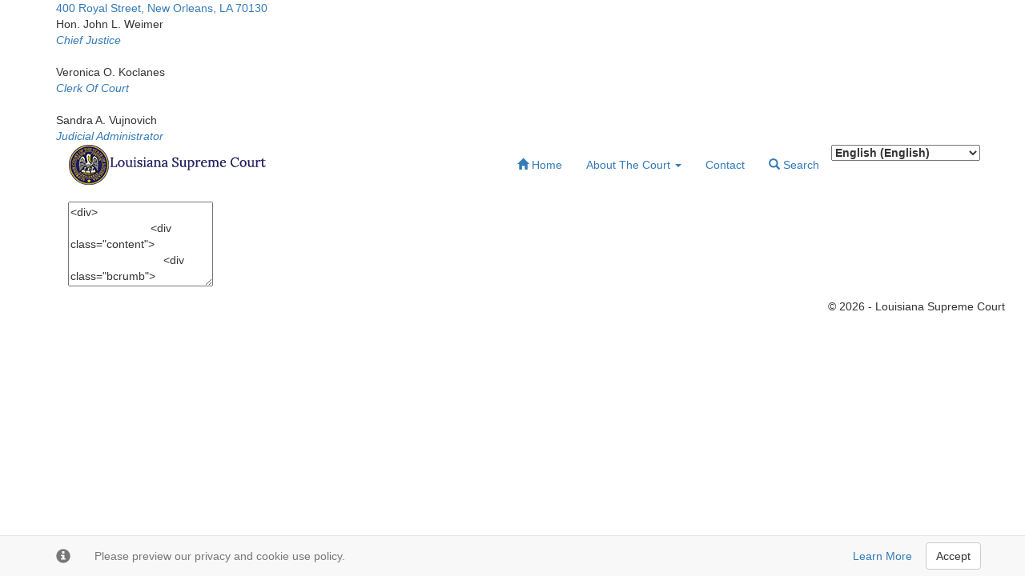

--- FILE ---
content_type: text/html; charset=utf-8
request_url: https://www.lasc.org/Actions?p=2000-064
body_size: 8823
content:

<!DOCTYPE html>
<html lang="en">
<head>
    <meta charset="utf-8" />
    <meta name="viewport" content="width=device-width, initial-scale=1.0" />
    <title>September 15, 18, 20, and 22, 2000 - Actions - Louisiana Supreme Court</title>
    <meta http-equiv='content-language' content='en-us'>
    <meta name="pubdate" content="09-22-2000" scheme="MM-DD-YYYY" />
    <meta name="description">
    <meta name="google-site-verification" content="SsIOuhv_TQ62rT5H6o50TyQCtPP-kwjIK_4lQZaYGYU" />
    <meta name="msvalidate.01" content="59BA79C90B56D236D9731D03B8AFBF8C" />
    
    <link href="/css/fontawesome-free-5.11.2-web/css/all.min.css" rel="stylesheet" />

    <link href="/lib/kendo-ui/styles/kendo.common-material.min.css" rel="stylesheet" />
    <link href="/lib/kendo-ui/styles/kendo.mobile.all.min.css" rel="stylesheet" />
    <link href="/lib/kendo-ui/styles/kendo.material.min.css" rel="stylesheet" />
    <script src="/lib/kendo-ui/js/jquery.min.js"></script>
    <script src="/lib/jquery-validation/dist/jquery.validate.min.js"></script>
    <script src="/lib/jquery-validation-unobtrusive/jquery.validate.unobtrusive.min.js"></script>
    <script src="/lib/kendo-ui/js/jszip.min.js"></script>
    <script src="/lib/kendo-ui/js/kendo.all.min.js"></script>
    <script src="/lib/kendo-ui/js/kendo.aspnetmvc.min.js"></script>
    <script src="/lib/kendo-ui/js/cultures/kendo.culture.ar-SA.min.js"></script>
    <script src="/lib/kendo-ui/js/cultures/kendo.culture.en-US.min.js"></script>
    <script src="/lib/kendo-ui/js/cultures/kendo.culture.fr-FR.min.js"></script>
    <script src="/lib/kendo-ui/js/cultures/kendo.culture.es-MX.min.js"></script>
    <script type="text/javascript" src="/js/moment.min.js"></script>
    
    
        <link rel="stylesheet" href="https://ajax.aspnetcdn.com/ajax/bootstrap/3.3.7/css/bootstrap.min.css" />
<meta name="x-stylesheet-fallback-test" content="" class="sr-only" /><script>!function(a,b,c,d){var e,f=document,g=f.getElementsByTagName("SCRIPT"),h=g[g.length-1].previousElementSibling,i=f.defaultView&&f.defaultView.getComputedStyle?f.defaultView.getComputedStyle(h):h.currentStyle;if(i&&i[a]!==b)for(e=0;e<c.length;e++)f.write('<link href="'+c[e]+'" '+d+"/>")}("position","absolute",["\/lib\/bootstrap\/dist\/css\/bootstrap.min.css"], "rel=\u0022stylesheet\u0022 ");</script>
        <link rel="stylesheet" href="/css/site.min.css?v=apCfGVcMxjHJi2PQPWIs0rRrZCFn9DV7xTl3alPg7_k" />
    


</head>
<body>
    <div id="page">
        <div class="container">
            <div class="bodypage">
                <div class="container header-content">
                    <div class="content row">
                        <section class="main col col-lg-12">
                            <div class="content row header-content">
                                <header>
                                    <section id="branding">
                                        <a href="/" alt="Louisiana Supreme Court">
                                            <div id="logod"></div>
                                            <span class="offprint">400 Royal Street, New Orleans, LA 70130</span>
                                        </a>
                                    </section>
                                    <div class="honor">
                                        <span>Hon. John L. Weimer</span><br />
                                        <span><a href="/About/Biography?p=John_L._Weimer"><i>Chief Justice</i></a></span><br /><br />
                                        <span>Veronica O. Koclanes</span><br />
                                        <span><a href="/Clerk's_Office?p=VERONICA_O_KOCLANES"><i>Clerk Of Court</i></a></span><br /><br />
                                        <span>Sandra A. Vujnovich</span><br />
                                        <span><a href="/Judicial_Administrator's_Office?p=SANDRA_A._VUJNOVICH"><i>Judicial Administrator</i></a></span><br />
                                    </div>

                                    <div class="menu">
                                        <div class="content">
                                            <nav class="navbar navbar-custom ">
    <div class="container-fluid">
        <!-- Brand and toggle get grouped for better mobile display -->
        <div class="navbar-header">
            <button type="button" class="navbar-toggle collapsed" data-toggle="collapse" data-target=".navbar-collapse" aria-expanded="false">
                <span class="sr-only">Toggle navigation</span>
                <span class="icon-bar"></span>
                <span class="icon-bar"></span>
                <span class="icon-bar"></span>
            </button>
            <a id="logobrand" alt="Louisiana Supreme Court" class="logobrandhide" href="#">
                <img class="logobrandimage" src="/images/logobrand_221f5f_3bg.png" />
            </a>
        </div>

        <!-- Collect the nav links, forms, and other content for toggling -->
        <div class="collapse navbar-collapse" id="bs-example-navbar-collapse-1">
                


<ul class="nav navbar-nav navbar-right ">
    <li><a href="/"><span class="glyphicon glyphicon-home" aria-hidden=true></span> Home</a></li>

        <li class="dropdown">
        <a href="#" class="dropdown-toggle" data-toggle="dropdown" role="button" aria-haspopup="true" aria-expanded="false">About The Court <span class="caret"></span></a>
        <ul class="dropdown-menu">
            <li><a id="History" href="/About/History"> History</a></li>
            <li><a id="Biography" href="/About/Biography"> Biographies of Justices</a></li>
            <li><a id="Maps_Of_Judicial_Districts" href="/About/MapsOfJudicialDistricts"> Maps of Judicial Districts</a></li>
            <li><a id="FAQ" href="/About/FAQ"> FAQ About the Court</a></li>
            <li><a id="Judiciary_Budget" href="/About/JudiciaryBudget"> Judiciary Budget</a></li>
            <li><a id="Employment" href="/About/Employment"> Employment</a></li>
            <li><a id="Additional_Links" href="/About/AdditionalLinks"> Additional Links</a></li>
            <li><a id="Employee_Access" href="/About/EmployeeAccess">  Employee Access</a></li>
            <li role="separator" class="divider"></li>
            <li><a id="CourtRules" href="/CourtRules">Court Rules</a></li>
            <li><a id="NewsReleases" href="/CourtActions/2026">Court Actions</a></li>
            <li><a id="Docket" href="/Docket"> Docket</a></li>
            <li><a id="ClerksOffice" href="/ClerksOffice"> Clerk's Office</a></li>
            <li><a id="JudicialAdministratorsOffice" href="/JudicialAdministratorsOffice"> Judicial Administrator's Office</a></li>
            <li><a id="LawLibraryLegalResources" href="/LawLibraryLegalResources"> Law Library & Legal Resources</a></li>
            <li><a id="PressRoom" href="/PressRoom/2026">Press Room</a></li>
        </ul>
    </li>
    <li><a href="/Contact">Contact</a></li>
    <li><a href="/Search"><span class="glyphicon glyphicon-search" aria-hidden=true></span> Search</a></li>
    <li class="nav-item">
        


<div id="languageSelect" title="Language Access Resource" class="languageSelect">
    <form id="selectLanguage" method="post" class="form-horizontal nav-link text-dark" role="form" action="/Culture/SetCulture?returnUrl=~%2FActions%3Fp%3D2000-064">
        <label for="requestCulture_RequestCulture_UICulture_Name">
            <i class="fas fa-globe"></i>
      <select name="culture" onchange="this.form.submit();" id="requestCulture_RequestCulture_UICulture_Name">
        <option selected="selected" value="en">English (English)</option>
<option value="ar">Arabic (&#x627;&#x644;&#x639;&#x631;&#x628;&#x64A;&#x629;)</option>
<option value="zh">Chinese (&#x4E2D;&#x6587;)</option>
<option value="es">Spanish (Espa&#xF1;ol)</option>
<option value="vi">Vietnamese (Ti&#xEA;&#x301;ng Vi&#x1EC7;t)</option>
</select></label>
  
    <input name="__RequestVerificationToken" type="hidden" value="CfDJ8AVsOXUeoGlFsSlOZvkdBsUXZ_C9lnGpY6VYJK83M7APeb-_zYUffxYPUnm6rtNRdNjnUnTJBDVARnVHf8xGUyXMi48UoZoKdMP0RrIzCtRTBlaZNuBXT-lOjlSprdfIVw_4R-gtt8n-ENli_diEQ9o" /></form>
</div>

    </li>

</ul>


                
                



</div><!-- /.navbar-collapse -->
    </div><!-- /.container-fluid -->
</nav>
                                        </div>
                                    </div>
                                </header>
                            </div>
                        </section> <!-- main-->

                    </div> <!-- content -->
                </div> <!-- container -->
                

        <nav id="cookieConsent" class="navbar navbar-default navbar-fixed-bottom" role="alert">
            <div class="container">
                <div class="navbar-header">
                    <button type="button" class="navbar-toggle" data-toggle="collapse" data-target="#cookieConsent .navbar-collapse">
                        <span class="sr-only">Toggle cookie consent banner</span>
                        <span class="icon-bar"></span>
                        <span class="icon-bar"></span>
                        <span class="icon-bar"></span>
                    </button>
                    <span class="navbar-brand"><span class="glyphicon glyphicon-info-sign" aria-hidden="true"></span></span>
                </div>
                <div class="collapse navbar-collapse">
                    <p class="navbar-text">
                        Please preview our privacy and cookie use policy.
                    </p>
                    <div class="navbar-right">
                        <a href="/Privacy" class="btn btn-blue navbar-btn">Learn More</a>
                        <button type="button" class="btn btn-default navbar-btn" data-cookie-string=".AspNet.Consent=yes; expires=Fri, 22 Jan 2027 21:59:14 GMT; path=/; secure; samesite=lax">Accept</button>
                    </div>
                </div>
            </div>
        </nav>
        <script>
            (function () {
                document.querySelector("#cookieConsent button[data-cookie-string]").addEventListener("click", function (el) {
                    document.cookie = el.target.dataset.cookieString;
                    document.querySelector("#cookieConsent").classList.add("hidden");
                }, false);
            })();
        </script>


                <div class="container body-content">
                    <div id="bodycontent" class="content">
                        <div>
                            
                        </div>
                        
 


<div>
    <div id="preview"></div>
        <textarea cols="20" id="PostContent" name="PostContent" rows="5"><div>
                         <div class="content">
                             <div class="bcrumb">
                                 <ol class="row breadcrumb offprint">
                                     <li><a href="/">Home</a></li>
                                             <li><a href="CourtActions/2000">Court Actions</a></li>
                         



                                             <li class="active">
September 15, 18, 20, and 22, 2000 
                                             </li>
                         


                                 </ol>
                     

                             </div>
                         </div>

                <!-- bodystart -->
                <div id="mainbodycontent" class="col col-md-12 mainbodycontent" style="margin-top:-10px;">                    
&lt;table cellpadding=&quot;5&quot; cellspacing=&quot;0&quot; style=&quot;text-align:justify;&quot; width=&quot;90%&quot;&gt;&lt;tbody&gt;&lt;tr valign=&quot;top&quot;&gt;&lt;td valign=&quot;top&quot; width=&quot;63%&quot;&gt;FOR IMMEDIATE NEWS RELEASE&lt;/td&gt;&lt;td valign=&quot;top&quot; width=&quot;37%&quot;&gt;&lt;div align=&quot;right&quot;&gt;NEWS RELEASE #064&lt;/div&gt;&lt;/td&gt;&lt;/tr&gt;&lt;tr valign=&quot;top&quot;&gt;&lt;td valign=&quot;top&quot;&gt;FROM: CLERK OF SUPREME COURT OF LOUISIANA&lt;/td&gt;&lt;td valign=&quot;top&quot;&gt;&amp;nbsp;&lt;/td&gt;&lt;/tr&gt;&lt;/tbody&gt;&lt;/table&gt;&lt;p&gt;&amp;nbsp;&lt;/p&gt;&lt;div style=&quot;text-align:justify;&quot;&gt;&lt;p&gt;On the&amp;nbsp;&lt;span style=&quot;text-decoration:underline;&quot;&gt;&lt;strong&gt;15th day of September, 2000&lt;/strong&gt;&lt;/span&gt;, the following action was taken by the Supreme Court of Louisiana in the case(s) listed below:&amp;nbsp; &lt;/p&gt;&lt;p&gt;&lt;strong&gt;&lt;span style=&quot;text-decoration:underline;&quot;&gt;ALL PROCEEDINGS STAYED&amp;nbsp;&lt;/span&gt;:&lt;/strong&gt;&lt;/p&gt;&lt;p&gt;2000-CC- 2635 ANGELA THIBODEAUX, ET AL. v. FERRELLGAS, INC., ET AL. (Parish of Cameron)&amp;nbsp; &lt;/p&gt;&lt;p&gt;&lt;span style=&quot;text-decoration:underline;&quot;&gt;&lt;strong&gt;WRIT APPLICATION(S) DENIED&amp;nbsp;&lt;/strong&gt;&lt;/span&gt;&lt;strong&gt;:&lt;/strong&gt;&lt;/p&gt;&lt;p&gt;2000-KK- 2629 STATE OF LOUISIANA v. PETER PATOUT (Parish of Orleans)&lt;br /&gt;LEMMON, J., would grant the writ.&lt;/p&gt;&lt;p&gt;&amp;nbsp;&lt;/p&gt;&lt;p&gt;On the&amp;nbsp;&lt;span style=&quot;text-decoration:underline;&quot;&gt;&lt;strong&gt;18th day of September, 2000&amp;nbsp;&lt;/strong&gt;&lt;/span&gt;, the following action was taken by the Supreme Court of Louisiana in the case(s) listed below:&amp;nbsp; &lt;/p&gt;&lt;p&gt;&lt;span style=&quot;text-decoration:underline;&quot;&gt;&lt;strong&gt;WRIT APPLICATION(S) DENIED&amp;nbsp;&lt;/strong&gt;&lt;/span&gt;&lt;strong&gt;:&lt;/strong&gt;&lt;/p&gt;&lt;p&gt;2000-CC- 2644 AMBROSE PETERSON v. ROBERT A. SCHIMEK, M.D. AND LAFAYETTE INSURANCE COMPANY (Parish of Orleans)&lt;/p&gt;&lt;p&gt;&amp;nbsp;&lt;/p&gt;&lt;p&gt;On the&amp;nbsp;&lt;span style=&quot;text-decoration:underline;&quot;&gt;&lt;strong&gt;20th day of September, 2000&lt;/strong&gt;&lt;/span&gt;&lt;strong&gt;,&lt;/strong&gt;&amp;nbsp;the following action was taken by the Supreme Court of Louisiana in the case(s) listed below:&amp;nbsp; &lt;/p&gt;&lt;p&gt;&lt;span style=&quot;text-decoration:underline;&quot;&gt;&lt;strong&gt;WRIT APPLICATION(S) GRANTED WITH ORDER&amp;nbsp;&lt;/strong&gt;&lt;/span&gt;&lt;strong&gt;:&lt;/strong&gt;&lt;/p&gt;&lt;p&gt;2000-CC- 2635 ANGELA THIBODEAUX v. FERRELLGAS, INC., ET AL. (AND CONSOLIDATED CASES) (Parish of Cameron)&lt;br /&gt;CALOGERO, C.J., would deny the writ.&lt;br /&gt;LEMMON, J., would grant and docket.&lt;br /&gt;KIMBALL, J., would deny the writ.&amp;nbsp; &lt;/p&gt;&lt;p&gt;&lt;span style=&quot;text-decoration:underline;&quot;&gt;&lt;strong&gt;APPLICATION(S) DISMISSED ON MOTIONS&amp;nbsp;&lt;/strong&gt;&lt;/span&gt;&lt;strong&gt;:&lt;/strong&gt;&lt;/p&gt;&lt;p&gt;2000-C - 1805 CONNIE MITCHELL HEARN, CAROL MITCHELL PITRE, BOBBIE SUE MITCHELL GUIDROZ, AND EVELYN MITCHELL BOUDREAUX v. WHIRLPOOL, INC, ET AL (Parish of Lafourche)&lt;/p&gt;&lt;p&gt;2000-KK- 2622 STATE OF LOUISIANA v. PILAR G. TORRES (Parish of Jefferson)&amp;nbsp; &lt;/p&gt;&lt;p&gt;&lt;span style=&quot;text-decoration:underline;&quot;&gt;&lt;strong&gt;RESIGNATION(S) ACCEPTED; SEE ORDER&amp;nbsp;&lt;/strong&gt;&lt;/span&gt;&lt;strong&gt;:&lt;/strong&gt;&lt;/p&gt;&lt;p&gt;&lt;a href=&quot;/opinions/2000/00b2501.pc.pdf&quot;&gt;2000-B - 2501 IN RE: NICOLAS ESTIVERNE&lt;br /&gt;&lt;/a&gt;TRAYLOR, J., dissents from the order.&amp;nbsp; &lt;/p&gt;&lt;p&gt;&lt;strong&gt;&lt;span style=&quot;text-decoration:underline;&quot;&gt;WRIT APPLICATION(S) DENIED&amp;nbsp;&lt;/span&gt;:&lt;/strong&gt;&lt;/p&gt;&lt;p&gt;2000-CC- 2350 MARY MABILE, WIDOW OF LUCIEN MABILE, AND BRIEN PAUL MABILE v. THE EXECUTIVE OFFICERS OF (SWIFTSSHIPS, INC., SEWART SEACRAFT, INC., AND TELEDYNE INDUSTRIES, INC.) - JERRY HOFFPAUIR, KENNETH J. HIDALGO, ROBERT BROWER, THE TRAVELERS INSURANCE COMPANY, AND THE PACIFIC INDEMNITY COMPANY (Parish of St. Mary)&lt;br /&gt;CALOGERO, C.J., would grant the writ.&lt;br /&gt;KIMBALL, J., would grant the writ.&lt;br /&gt;KNOLL, J., would grant the writ.&lt;/p&gt;&lt;p&gt;2000-CC- 2596 MERVIS P. SALTZMAN AND WILDA P. SALTZMAN v. JAMES C. FAUL, ET AL. (Parish of Vermilion)&amp;nbsp;&#xD;&#xA;    &#xD;&#xA;    2000-CC- 2654 BOBBIE DAVIS, INDIVIDUALLY AND ON BEHALF OF HER MOTHER, VELMA B. HILLARD v. HARMONY HOUSE NURSING HOME (Parish of Caddo)&lt;/p&gt;&lt;p&gt;&amp;nbsp;&lt;/p&gt;&lt;p&gt;On the&amp;nbsp;&lt;span style=&quot;text-decoration:underline;&quot;&gt;&lt;strong&gt;22th day of September, 2000&lt;/strong&gt;&lt;/span&gt;, the following action was taken by the Supreme Court of Louisiana in the case(s) listed below:&amp;nbsp; &lt;/p&gt;&lt;p&gt;&lt;span style=&quot;text-decoration:underline;&quot;&gt;&lt;strong&gt;WRIT APPLICATION(S) GRANTED&amp;nbsp;&lt;/strong&gt;&lt;/span&gt;&lt;strong&gt;:&lt;/strong&gt;&lt;/p&gt;&lt;p&gt;1999-K - 2207 STATE OF LOUISIANA v. DWAIN MICHAEL JONES (Parish of Avoyelles)&lt;br /&gt;KNOLL, J., recused.&lt;/p&gt;&lt;p&gt;2000-K - 0313 STATE OF LOUISIANA v. HOWARD COHN (Parish of St. Tammany)&lt;/p&gt;&lt;p&gt;2000-K - 0453 STATE OF LOUISIANA v. CHARLES O. POLAND (Parish of Franklin)&lt;/p&gt;&lt;p&gt;2000-C - 1157 JOHN M. LANDIS v. DOUG MOREAU, INDIVIDUALLY, AND IN HIS CAPACITY AS DISTRICT ATTORNEY FOR THE 19TH JUDICIAL DISTRICT COURT, PARISH OF EAST BATON ROUGE (Parish of E. Baton Rouge)&lt;/p&gt;&lt;p&gt;2000-C - 1699 MATTHEW BERG v. PHILIP ZUMMO, ET AL.0 (Parish of Orleans)&lt;/p&gt;&lt;p&gt;2000-C - 1727 GENE W. BAYS, JR. v. MICHELLE SUANE BAYS (Parish of St. Tammany)&amp;nbsp; &lt;/p&gt;&lt;p&gt;&lt;span style=&quot;text-decoration:underline;&quot;&gt;&lt;strong&gt;WRIT APPLICATION(S) GRANTED WITH ORDER&amp;nbsp;&lt;/strong&gt;&lt;/span&gt;&lt;strong&gt;:&lt;/strong&gt;&lt;/p&gt;&lt;p&gt;1999-KH- 3627 STATE EX REL JUAN SMITH v. STATE OF LOUISIANA (Parish of Orleans)&lt;/p&gt;&lt;p&gt;2000-K - 0489 STATE OF LOUISIANA v. HULEN MARTIN (Parish of Ascension)&lt;br /&gt;See Per Curiam.&lt;/p&gt;&lt;p&gt;2000-CC- 2176 MICHAEL GERARD LAVIE v. BARBARA MAUBERRET-LAVIE (Parish of Orleans)&lt;br /&gt;KIMBALL, J., would deny the writ.&lt;br /&gt;JOHNSON, J., would deny the writ.&lt;br /&gt;KNOLL, J., would deny the writ.&lt;/p&gt;&lt;p&gt;2000-KH- 2351 STATE EX REL DENAUD EGANA v. STATE OF LOUISIANA (Parish of Jefferson)&lt;br /&gt;See Per Curiam.&amp;nbsp; &lt;/p&gt;&lt;p&gt;&lt;span style=&quot;text-decoration:underline;&quot;&gt;&lt;strong&gt;TRANSFERRED TO THE COURT OF APPEAL&amp;nbsp;&lt;/strong&gt;&lt;/span&gt;&lt;strong&gt;:&lt;/strong&gt;&lt;/p&gt;&lt;p&gt;2000-KH- 2583 STATE OF LOUISIANA v. GREGORY CHANEY (Parish of E. Baton Rouge) First Circuit.&lt;/p&gt;&lt;p&gt;2000-KH- 2584 STATE OF LOUISIANA v. TERENCE W. DILLON (Parish of St. Tammany) First Circuit.&amp;nbsp; &lt;/p&gt;&lt;p&gt;&lt;span style=&quot;text-decoration:underline;&quot;&gt;&lt;strong&gt;WRIT APPLICATION(S) GRANTED IN PART WITH ORDER; DENIED IN PART&amp;nbsp;&lt;/strong&gt;&lt;/span&gt;&lt;strong&gt;:&lt;/strong&gt;&lt;/p&gt;&lt;p&gt;2000-KH- 0398 STATE EX REL GEORGE BATISTE v. STATE OF LOUISIANA (Parish of St. James)&lt;/p&gt;&lt;p&gt;2000-C - 1694 ARLENE HERTZOG MAGEE, INDIVIDUALLY, AND AS NATURAL TUTRIX FOR MARY ELLEN MAGEE AND MARSHA DANIELLE MAGEE; AND RUTH MAGEE SORRELL v. MARCUS L. PITTMAN, JR. M.D. (Parish of St. Tammany)&lt;br /&gt;VICTORY, J., would grant writ on allocation of fault.&lt;br /&gt;TRAYLOR, J., would grant writ on allocation of fault.&amp;nbsp; &lt;/p&gt;&lt;p&gt;&lt;span style=&quot;text-decoration:underline;&quot;&gt;&lt;strong&gt;DISBARMENT ORDERED; SEE PER CURIAM&amp;nbsp;&lt;/strong&gt;&lt;/span&gt;&lt;strong&gt;:&lt;/strong&gt;&lt;/p&gt;&lt;p&gt;&lt;a href=&quot;/opinions/2000/00b1964.pc.pdf&quot;&gt;2000-B - 1964 IN RE: WILLIAM R. BOONE&amp;nbsp;&lt;/a&gt; &lt;/p&gt;&lt;p&gt;&lt;span style=&quot;text-decoration:underline;&quot;&gt;&lt;strong&gt;READMISSION(S) DENIED&amp;nbsp;&lt;/strong&gt;&lt;/span&gt;&lt;strong&gt;:&lt;/strong&gt;&lt;/p&gt;&lt;p&gt;2000-B - 1814 IN RE: SYED ALIM SALAT&amp;nbsp; &lt;/p&gt;&lt;p&gt;&lt;span style=&quot;text-decoration:underline;&quot;&gt;&lt;strong&gt;SUSPENSION ORDERED; SEE PER CURIAM&amp;nbsp;&lt;/strong&gt;&lt;/span&gt;&lt;strong&gt;:&lt;/strong&gt;&lt;/p&gt;&lt;p&gt;&lt;a href=&quot;/opinions/2000/00b1671.pc.pdf&quot;&gt;2000-B - 1671 IN RE: THOMAS L. WALKER&amp;nbsp;&lt;/a&gt; &lt;/p&gt;&lt;p&gt;&lt;span style=&quot;text-decoration:underline;&quot;&gt;&lt;strong&gt;LEAVES TO APPEAL DENIED&amp;nbsp;&lt;/strong&gt;&lt;/span&gt;&lt;strong&gt;:&lt;/strong&gt;&lt;/p&gt;&lt;p&gt;2000-OB- 1775 IN RE: APPEAL OF DISCIPLINARY BOARD NO. 99-PDB-120&lt;br /&gt;LEMMON, J., recused.&lt;/p&gt;&lt;p&gt;2000-OB- 1837 IN RE: APPEAL OF DISCIPLINARY BOARD NO. 00-PDB-014&amp;nbsp; &lt;/p&gt;&lt;p&gt;&lt;span style=&quot;text-decoration:underline;&quot;&gt;&lt;strong&gt;MOTION(S) TO ENFORCE DENIED&amp;nbsp;&lt;/strong&gt;&lt;/span&gt;&lt;strong&gt;:&lt;/strong&gt;&lt;/p&gt;&lt;p&gt;2000-KH- 0899 STATE EX REL EARL HAYNES v. STATE OF LOUISIANA (Parish of Jefferson)&lt;br /&gt;MARCUS, J., not on panel.&lt;/p&gt;&lt;p&gt;2000-KH- 0964 STATE EX REL GEORGE A. SCHWINDLING v. STATE OF LOUISIANA (Parish of Madison)&lt;br /&gt;MARCUS, J., not on panel.&amp;nbsp; &lt;/p&gt;&lt;p&gt;&lt;span style=&quot;text-decoration:underline;&quot;&gt;&lt;strong&gt;APPLICATION(S) NOT CONSIDERED&amp;nbsp;&lt;/strong&gt;&lt;/span&gt;&lt;strong&gt;:&lt;/strong&gt;&lt;/p&gt;&lt;p&gt;2000-CP- 1839 ALLEN JERRY FIELDS, JR. v. EUGENE P. CICARDO, JR. (Parish of Rapides)&amp;nbsp; &lt;/p&gt;&lt;p&gt;&lt;span style=&quot;text-decoration:underline;&quot;&gt;&lt;strong&gt;WRIT APPLICATION(S) DENIED&amp;nbsp;&lt;/strong&gt;&lt;/span&gt;&lt;strong&gt;:&lt;/strong&gt;&lt;/p&gt;&lt;p&gt;1999-K - 3372 STATE OF LOUISIANA v. SALVADOR PEREZ (Parish of Orleans)&lt;/p&gt;&lt;p&gt;2000-KH- 0257 STATE EX REL DARRIN ROBINSON v. STATE OF LOUISIANA (Parish of Orleans)&lt;/p&gt;&lt;p&gt;2000-K - 0272 STATE OF LOUISIANA v. PAULA ARNOUVILLE (Parish of Tangipahoa)&lt;br /&gt;KNOLL, J., would grant the writ.&lt;/p&gt;&lt;p&gt;2000-KH- 0279 STATE EX REL JERRY RICHARDSON v. STATE OF LOUISIANA (Parish of Orleans)&lt;/p&gt;&lt;p&gt;2000-KH- 0281 STATE EX REL MELVIN OSBY v. STATE OF LOUISIANA (Parish of St. Tammany)&lt;/p&gt;&lt;p&gt;2000-KH- 0309 STATE EX REL KEITH CHRISTMANN v. STATE OF LOUISIANA (Parish of Jefferson)&lt;/p&gt;&lt;p&gt;2000-KH- 0343 STATE EX REL BOBBY LYNN RAY, SR. v. STATE OF LOUISIANA (Parish of Beauregard)&lt;/p&gt;&lt;p&gt;2000-KH- 0362 STATE EX REL HENRY EARL MILLER v. STATE OF LOUISIANA (Parish of Washington)&lt;/p&gt;&lt;p&gt;2000-KH- 0366 STATE EX REL ROBERT L. WHITE v. STATE OF LOUISIANA (Parish of St. Bernard)&lt;/p&gt;&lt;p&gt;2000-KH- 0377 STATE EX REL BRIAN MCCULLUM v. STATE OF LOUISIANA (Parish of Orleans)&lt;/p&gt;&lt;p&gt;2000-KH- 0378 STATE EX REL CHARLES HARDIN v. STATE OF LOUISIANA (Parish of Jefferson)&lt;/p&gt;&lt;p&gt;2000-KH- 0381 STATE EX REL DONALD WILLIAMS v. STATE OF LOUISIANA (Parish of Orleans)&lt;/p&gt;&lt;p&gt;2000-KH- 0382 STATE EX REL WILLIE MCCLINTON v. STATE OF LOUISIANA (Parish of Caddo)&lt;/p&gt;&lt;p&gt;2000-KH- 0386 STATE EX REL JONAH MENARD v. STATE OF LOUISIANA (Parish of St. Landry)&lt;/p&gt;&lt;p&gt;2000-KH- 0396 STATE EX REL HERMAN HERRINGTON v. STATE OF LOUISIANA (Parish of Jefferson)&lt;/p&gt;&lt;p&gt;2000-KH- 0397 STATE EX REL RICKY JOHN BREAUX v. STATE OF LOUISIANA (Parish of St. Landry)&lt;/p&gt;&lt;p&gt;2000-KH- 0399 STATE EX REL CALVIN ANTHONY WALKER v. STATE OF LOUISIANA (Parish of Webster)&lt;/p&gt;&lt;p&gt;2000-KH- 0400 STATE EX REL LAVANCE C. BROWN v. STATE OF LOUISIANA (Parish of Orleans)&lt;/p&gt;&lt;p&gt;2000-KH- 0402 STATE EX REL THEODORE LONDON v. STATE OF LOUISIANA (Parish of Caddo)&lt;/p&gt;&lt;p&gt;2000-KH- 0403 STATE EX REL LEO FRANKLIN LOONEY v. STATE OF LOUISIANA (Parish of Ouachita)&lt;/p&gt;&lt;p&gt;2000-KH- 0404 STATE EX REL ROBERT C. BROADWAY v. STATE OF LOUISIANA (Parish of Red River)&lt;/p&gt;&lt;p&gt;2000-KH- 0405 STATE EX REL ROBERT CEASEAR v. STATE OF LOUISIANA (Parish of Orleans)&lt;/p&gt;&lt;p&gt;2000-KH- 0429 STATE EX REL WILLIE A. DANIELS v. STATE OF LOUISIANA (Parish of Orleans)&lt;/p&gt;&lt;p&gt;2000-KH- 0432 STATE EX REL JEFFERY ALAN NELSON v. STATE OF LOUISIANA (Parish of Lincoln)&lt;/p&gt;&lt;p&gt;2000-KH- 0433 STATE EX REL BOBBY RAY WILLIAMS v. STATE OF LOUISIANA (Parish of Caddo)&lt;/p&gt;&lt;p&gt;2000-K - 0551 STATE OF LOUISIANA v. ROBERT CHAMBERS (Parish of Calcasieu)&lt;/p&gt;&lt;p&gt;2000-KP- 0582 STATE OF LOUISIANA v. PAULETTE JONES (Parish of Jefferson)&lt;/p&gt;&lt;p&gt;2000-K - 0590 STATE OF LOUISIANA v. RYAN TAYLOR (Parish of Orleans)&lt;/p&gt;&lt;p&gt;2000-K - 0591 STATE OF LOUISIANA v. GREGORY ARMSTEAD (Parish of Orleans)&lt;/p&gt;&lt;p&gt;2000-K - 0592 STATE OF LOUISIANA v. RICHARD F. KEYWORTH (Parish of Orleans)&lt;br /&gt;CALOGERO, C.J., would grant the writ.&lt;/p&gt;&lt;p&gt;2000-K - 0606 STATE OF LOUISIANA v. DWIGHT LEBLANC (Parish of Orleans)&lt;/p&gt;&lt;p&gt;2000-K - 0631 STATE OF LOUISIANA v. MARK C. FORTIER (Parish of Orleans)&lt;/p&gt;&lt;p&gt;2000-C - 1684 ARLENE HERTZOG MAGEE, INDIVIDUALLY, AND AS NATURAL TUTRIX FOR MARY ELLEN MAGEE AND MARSHA DANIELLE MAGEE; AND RUTH MAGEE SORRELL v. MARCUS L. PITTMAN, JR. M.D. (Parish of St. Tammany)&lt;br /&gt;VICTORY, J., would grant on allocation of fault.&lt;br /&gt;TRAYLOR, J., would grant on allocation of fault.&lt;/p&gt;&lt;p&gt;2000-C - 1696 MARY HOWELL v. STATE OF LOUISIANA , THROUGH THE DEPARTMENT OF AGRICULTURE &amp;amp; FORESTRY AND RONALD KELLY C/W MARIAN AND RUSSELL FREE v. STATE OF LOUISIANA THROUGH THE DEPARTMENT OF AGRICULTURE &amp;amp; FORESTRY AND RONALD KELLY (Parish of Avoyelles)&lt;/p&gt;&lt;p&gt;2000-C - 1742 JAMES WITCHEN v. DEBORAH C. KEEL, LIFEMARK HOSPITALS OF LA., INC., AND ITS SUCCESSOR TENET HEALTHCARE SYSTEMS, INC. AND LILJEBERG ENTERPRISES, INC. (Parish of Jefferson)&lt;/p&gt;&lt;p&gt;2000-CC- 1749 PROFESSIONAL CONCRETE SERVICES, INC. v. MAPP CONSTRUCTION, INC. AND TRAVELER&#x27;S CASUALTY AND SURETY CO. OF AMERICA (Parish of St. Tammany)&lt;/p&gt;&lt;p&gt;2000-CC- 1753 KENNETH J. POCHE&#x27; AND JEAN MARY LOYACANO POCHE&#x27; v. J. SCOTT KEY (Parish of Orleans)&lt;/p&gt;&lt;p&gt;2000-C - 1758 DAVID LEE HARTFORD AND DALE MARIE BROUSSARD HARTFORD v. WAL-MART STORES, INC. D/B/A WAL-MART STORE NUMBER 311 (Parish of St. Mary)&lt;br /&gt;VICTORY, J., would grant the writ.&lt;/p&gt;&lt;p&gt;2000-C - 1760 SARPY PROPERTIES, INC. v. DIAMOND SHOE STORES OF LOUISIANA, INC. (Parish of Jefferson)&lt;/p&gt;&lt;p&gt;2000-C - 1763 KEITH POUNDS, MICHELLE POUNDS, HARRY GREGG &amp;amp; MARY ANN GREGG v. FLORIDA POWER &amp;amp; LIGHT COMPANY, MALETTE KRAFT PULP &amp;amp; POWER, PCA SOLUTIONS, INC. PHYSICIANS CORPORATION OF AMERICA, LOUISIANA UNITED BUSINESSES ASSOCIATION, AND LOUISIANA UNITED BUSINESSES SELF INSURERS FUND (Parish of Washington)&lt;/p&gt;&lt;p&gt;2000-C - 1765 JAMES HEINE v. RETIREMENT SYSTEM FOR THE CITY OF BATON ROUGE-PARISH OF EAST BATON ROUGE (Parish of E. Baton Rouge)&lt;/p&gt;&lt;p&gt;2000-C - 1768 JERRY TOM LAWRENCE v. THE CITY OF KENNER, CHAD R. JACQUET, AND ST. PAUL MERCURY INSURANCE COMPANY (Parish of Jefferson)&lt;/p&gt;&lt;p&gt;2000-C - 1769 SHARON JOHNSON MOSES v. GRAMBLING STATE UNIVERSITY (Office Of Workers&#x27; Comp. Dist. 1e)&lt;br /&gt;VICTORY, J., would grant the writ.&lt;br /&gt;TRAYLOR, J., would grant the writ.&lt;/p&gt;&lt;p&gt;2000-C - 1770 LOYD IRVIN SOWERS AND JOHNNIE LINDA RUTLEDGE SOWERS v. DIXIE SHELL HOMES OF AMERICA, INC. (Parish of Jackson)&lt;/p&gt;&lt;p&gt;2000-C - 1772 CATHY VINNETT v. ADOLPH WHALEN, III, ET AL (Parish of Jefferson)&lt;/p&gt;&lt;p&gt;2000-C - 1774 WILBERT MCCLAY, JR. v. CLARENCE FRIENDSHIP AND DIAMOND SHAMROCK REFINING AND MARKETING COMPANY (Parish of E. Baton Rouge)&lt;/p&gt;&lt;p&gt;2000-C - 1781 DOROTHY RUTTLEY, ET AL. v. HARRY LEE, SHERIFF FOR THE PARISH OF JEFFERSON, DAVID RODDY AND THE PARISH OF JEFFERSON (Parish of Jefferson)&lt;br /&gt;VICTORY, J., would grant the writ.&lt;/p&gt;&lt;p&gt;2000-CC- 1790 DWIGHT DAMOND AND BEATRICE POLLACK DAMOND v. AVONDALE INDUSTRIES, INC. ET AL. (Parish of Orleans)&lt;/p&gt;&lt;p&gt;2000-CC- 1792 ROBERT MCANELLY AND NELL WOOD MCANELLY, INDIVIDUALLY AND ON BEHALF OF THEIR MINOR CHILD; AND JAMES SHELTON MCANELLY v. AERO RESOURCES, LLC, ET AL. (Parish of Ascension)&lt;/p&gt;&lt;p&gt;2000-C - 1793 RONALD ADAMS CONTRACTOR, INC. v. CITY OF NEW ORLEANS AND NEW ORLEANS AVIATION BOARD (Parish of Orleans)&lt;/p&gt;&lt;p&gt;2000-C - 1795 RICHARD E. AUSTIN AND LISA M. FARAGO v. WESTERN WORLD INSURANCE COMPANY, ET AL. (Parish of Orleans)&lt;/p&gt;&lt;p&gt;2000-C - 1800 JOHN PATTERSON INDIVIDUALLY AND AS ADMINISTRATOR OF THE ESTATE OF HIS CHILDREN, SARAH LYNN PATTERSON, JACK STEVEN PATTERSON; MEGAN ELIZABETH PATTERSON, AND KAYE S. PATTERSON v. HOSPITAL SERVICE DISTRICT NO. 1 D/B/A SEVENTH WARD GENERAL HOSPITAL (Parish of Tangipahoa)&lt;/p&gt;&lt;p&gt;2000-KK- 1801 STATE OF LOUISIANA v. LANTZ LANDRY (Parish of W. Baton Rouge)&lt;/p&gt;&lt;p&gt;2000-C - 1802 TERI DYER v. THE LOUISIANA STATE BOARD OF DENTISTRY (Parish of Orleans)&lt;/p&gt;&lt;p&gt;2000-KK- 1804 STATE OF LOUISIANA v. LEWIS WILLIAMS (Parish of E. Baton Rouge)&lt;/p&gt;&lt;p&gt;2000-C - 1807 DONALD CANNON v. ESSEX INSURANCE COMPANY, RICHARD T. WEEMS AND RICHARD T. WEEMS D/B/A FAMILY FITNESS CENTER (Parish of St. Tammany)&lt;br /&gt;TRAYLOR, J., would grant the writ.&lt;/p&gt;&lt;p&gt;2000-CP- 1815 ROBERT W. FISHER v. EVELYN M. OUBRE (Parish of Calcasieu)&lt;/p&gt;&lt;p&gt;2000-CC- 1817 BONNIE LARCHE, WIFE OF/AND JAMES BRIAN LARCHE v. DR. RAOUL RODRIGUEZ AND TULANE UNIVERSITY MEDICAL CENTER (Parish of Orleans)&lt;/p&gt;&lt;p&gt;2000-C - 1823 BETH EXUM JOHNSON, WIFE OF AND WALTER W. JOHNSON v. ALLSTATE INSURANCE COMPANY AND GUY NKEM NZERIBE (Parish of Orleans)&lt;br /&gt;CALOGERO, C.J., would grant the writ.&lt;/p&gt;&lt;p&gt;2000-C - 1835 A.J. ADOLPH, ET AL. v. PARISH OF JEFFERSON (Parish of Jefferson)&lt;/p&gt;&lt;p&gt;2000-CP- 1840 THOMAS C. WYRE, SR. v. DON SCHNEWEISS, ET AL. (Parish of Tangipahoa)&lt;/p&gt;&lt;p&gt;2000-C - 1850 OLEVIA COLEMAN AND ANTOINETTE COLEMAN v. BEVERLY LEWIS, UNITED SERVICES AUTOMOBILE ASSOCIATION, AND PATTERSON INSURANCE COMPANY (Parish of E. Baton Rouge)&lt;br /&gt;KNOLL, J., would grant the writ.&lt;/p&gt;&lt;p&gt;2000-C - 1926 DONALD CANNON v. ESSEX INSURANCE COMPANY, RICHARD T. WEEMS AND RICHARD T. WEEMS D/B/A FAMILY FITNESS CENTER (Parish of St. Tammany)&lt;br /&gt;TRAYLOR, J., would grant the writ&lt;/p&gt;&lt;p&gt;2000-KH- 2100 STATE OF LOUISIANA v. LEONARD HOWARD (Parish of Orleans)&lt;/p&gt;&lt;p&gt;2000-CC- 2515 TRINITY BAPTIST CHURCH OF PINEVILLE, INC. v. GENTRY &amp;amp; HOLDER FLOORS, INC., ET AL.&lt;/p&gt;&lt;p&gt;2000-CC- 2516 JOHN HUEY v. NORFOLK SOUTHERN CORPORATION; THE CITY OF NEW ORLEANS; AND STATE OF LOUISIANA THROUGH THE HONORABLE RICHARD P. IEYOUB, ATTORNEY GENERAL (Parish of Orleans)&lt;br /&gt;VICTORY, J., would grant the writ.&lt;/p&gt;&lt;p&gt;2000-KH- 2578 STATE EX REL DONALD R. RICHARDSON v. STATE OF LOUISIANA (Parish of E. Baton Rouge)&lt;/p&gt;&lt;p&gt;&amp;nbsp;&lt;/p&gt;&lt;p&gt;&amp;nbsp;&lt;/p&gt;&lt;/div&gt;
                </div>
                <!-- bodyend -->

        </div>
</textarea><script>kendo.syncReady(function(){jQuery("#PostContent").kendoEditor({"encoded":true,"imageBrowser":{"fileTypes":"*.png,*.gif,*.jpg,*.jpeg"},"fileBrowser":{"fileTypes":"*.*"}});});</script>

</div>
<script>
    $(document).ready(function () {
        var inPreviewMode = true;

        // Get reference to the Editor widget instance
        var editor = $("#PostContent").data("kendoEditor"),
            editorWrapper = $(editor.wrapper),
            editorPreviewContainer = $("#preview");
        var editorValue = editor.value();
        // Show the preview div
        editorPreviewContainer.html(editorValue);
        editorPreviewContainer.show();
        editorWrapper.hide();

    });
</script>








                    </div><!-- end bodycontent -->
                    <div style="clear:both; padding-top: 10px;"></div>
                    <section class="container">
                        <div class="content row">
                            <section class="main col col-lg-12">
                                <div class="content row ">
                                    <footer>

                                        <p style="text-align:right;">&copy; 2026 - Louisiana Supreme Court</p>
                                    </footer>
                                </div>
                            </section>
                        </div>
                    </section>
                </div>
            </div>
        </div>
    </div>
<!-- /.modal -->

    <script src="//static.getclicky.com/js" type="text/javascript"></script>
    <script type="text/javascript">try { clicky.init(100966636); } catch (e) { }</script>
    <noscript><p><img alt="Clicky" width="1" height="1" src="//in.getclicky.com/100966636ns.gif" /></p></noscript>

    
    
        <script type="text/javascript" src="https://ajax.aspnetcdn.com/ajax/bootstrap/3.3.7/bootstrap.min.js" crossorigin="anonymous" integrity="sha384-Tc5IQib027qvyjSMfHjOMaLkfuWVxZxUPnCJA7l2mCWNIpG9mGCD8wGNIcPD7Txa">
        </script>
<script>(window.jQuery && window.jQuery.fn && window.jQuery.fn.modal||document.write("\u003Cscript type=\u0022text\/javascript\u0022 src=\u0022\/lib\/bootstrap\/dist\/js\/bootstrap.min.js\u0022 crossorigin=\u0022anonymous\u0022 integrity=\u0022sha384-Tc5IQib027qvyjSMfHjOMaLkfuWVxZxUPnCJA7l2mCWNIpG9mGCD8wGNIcPD7Txa\u0022\u003E\u003C\/script\u003E"));</script>
        <script type="text/javascript" src="/js/site.min.js?v=93aPGt6WXUsXUqWZWlDibu9m68KvGPIjo4xIQfAIWpo"></script>
    


    
</body>

</html>
